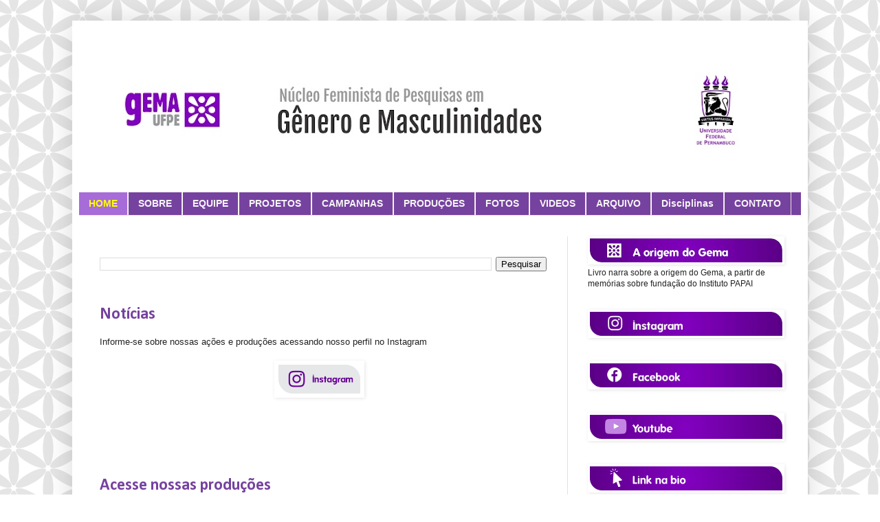

--- FILE ---
content_type: text/html; charset=UTF-8
request_url: http://gema-ufpe.blogspot.com/
body_size: 12005
content:
<!DOCTYPE html>
<html class='v2' dir='ltr' lang='pt-BR'>
<head>
<link href='https://www.blogger.com/static/v1/widgets/335934321-css_bundle_v2.css' rel='stylesheet' type='text/css'/>
<meta content='width=1100' name='viewport'/>
<meta content='text/html; charset=UTF-8' http-equiv='Content-Type'/>
<meta content='blogger' name='generator'/>
<link href='http://gema-ufpe.blogspot.com/favicon.ico' rel='icon' type='image/x-icon'/>
<link href='http://gema-ufpe.blogspot.com/' rel='canonical'/>
<link rel="alternate" type="application/atom+xml" title="Gema-ufpe - Atom" href="http://gema-ufpe.blogspot.com/feeds/posts/default" />
<link rel="alternate" type="application/rss+xml" title="Gema-ufpe - RSS" href="http://gema-ufpe.blogspot.com/feeds/posts/default?alt=rss" />
<link rel="service.post" type="application/atom+xml" title="Gema-ufpe - Atom" href="https://draft.blogger.com/feeds/1265396432276682303/posts/default" />
<!--Can't find substitution for tag [blog.ieCssRetrofitLinks]-->
<meta content='http://gema-ufpe.blogspot.com/' property='og:url'/>
<meta content='Gema-ufpe' property='og:title'/>
<meta content='' property='og:description'/>
<title>Gema-ufpe</title>
<style type='text/css'>@font-face{font-family:'Calibri';font-style:normal;font-weight:700;font-display:swap;src:url(//fonts.gstatic.com/l/font?kit=J7aanpV-BGlaFfdAjAo9_pxqHxIZrCE&skey=cd2dd6afe6bf0eb2&v=v15)format('woff2');unicode-range:U+0000-00FF,U+0131,U+0152-0153,U+02BB-02BC,U+02C6,U+02DA,U+02DC,U+0304,U+0308,U+0329,U+2000-206F,U+20AC,U+2122,U+2191,U+2193,U+2212,U+2215,U+FEFF,U+FFFD;}</style>
<style id='page-skin-1' type='text/css'><!--
/*
-----------------------------------------------
Blogger Template Style
Name:     Simple
Designer: Blogger
URL:      www.blogger.com
----------------------------------------------- */
/* Content
----------------------------------------------- */
body {
font: normal normal 12px Arial, Tahoma, Helvetica, FreeSans, sans-serif;
color: #222222;
background: #ffffff url(//themes.googleusercontent.com/image?id=0BwVBOzw_-hbMZDYxMjBkNzQtZWFhMC00MTIxLWE2ZWItNWU0M2FmMTA0NTM5) repeat scroll top center /* Credit: Ollustrator (http://www.istockphoto.com/googleimages.php?id=9505737&platform=blogger) */;
padding: 0 40px 40px 40px;
}
html body .region-inner {
min-width: 0;
max-width: 100%;
width: auto;
}
h2 {
font-size: 22px;
}
a:link {
text-decoration:none;
color: #76429f;
}
a:visited {
text-decoration:none;
color: #a76cd8;
}
a:hover {
text-decoration:underline;
color: #ae3ea6;
}
.body-fauxcolumn-outer .fauxcolumn-inner {
background: transparent none repeat scroll top left;
_background-image: none;
}
.body-fauxcolumn-outer .cap-top {
position: absolute;
z-index: 1;
height: 400px;
width: 100%;
}
.body-fauxcolumn-outer .cap-top .cap-left {
width: 100%;
background: transparent none repeat-x scroll top left;
_background-image: none;
}
.content-outer {
-moz-box-shadow: 0 0 40px rgba(0, 0, 0, .15);
-webkit-box-shadow: 0 0 5px rgba(0, 0, 0, .15);
-goog-ms-box-shadow: 0 0 10px #333333;
box-shadow: 0 0 40px rgba(0, 0, 0, .15);
margin-bottom: 1px;
}
.content-inner {
padding: 10px 10px;
}
.content-inner {
background-color: #ffffff;
}
/* Header
----------------------------------------------- */
.header-outer {
background: transparent url(//www.blogblog.com/1kt/simple/gradients_light.png) repeat-x scroll 0 -400px;
_background-image: none;
}
.Header h1 {
font: normal normal 48px Impact, sans-serif;
color: transparent;
text-shadow: 1px 2px 3px rgba(0, 0, 0, .2);
}
.Header h1 a {
color: transparent;
}
.Header .description {
font-size: 140%;
color: #ffffff;
}
.header-inner .Header .titlewrapper {
padding: 22px 30px;
}
.header-inner .Header .descriptionwrapper {
padding: 0 30px;
}
/* Tabs
----------------------------------------------- */
.tabs-inner .section:first-child {
border-top: 0 solid #eee5dd;
}
.tabs-inner .section:first-child ul {
margin-top: -0;
border-top: 0 solid #eee5dd;
border-left: 0 solid #eee5dd;
border-right: 0 solid #eee5dd;
}
.tabs-inner .widget ul {
background: #76429f none repeat-x scroll 0 -800px;
_background-image: none;
border-bottom: 1px solid #eee5dd;
margin-top: 0;
margin-left: -30px;
margin-right: -30px;
}
.tabs-inner .widget li a {
display: inline-block;
padding: .6em 1em;
font: normal bold 14px 'Trebuchet MS', Trebuchet, sans-serif;
color: #f6f6f6;
border-left: 1px solid #ffffff;
border-right: 1px solid #eee5dd;
}
.tabs-inner .widget li:first-child a {
border-left: none;
}
.tabs-inner .widget li.selected a, .tabs-inner .widget li a:hover {
color: #ffff00;
background-color: #a76cd8;
text-decoration: none;
}
/* Columns
----------------------------------------------- */
.main-outer {
border-top: 0 solid #eedddd;
}
.fauxcolumn-left-outer .fauxcolumn-inner {
border-right: 1px solid #eedddd;
}
.fauxcolumn-right-outer .fauxcolumn-inner {
border-left: 1px solid #eedddd;
}
/* Headings
----------------------------------------------- */
div.widget > h2,
div.widget h2.title {
margin: 0 0 1em 0;
font: normal bold 0px Georgia, Utopia, 'Palatino Linotype', Palatino, serif;
color: transparent;
}
/* Widgets
----------------------------------------------- */
.widget .zippy {
color: rgba(0, 0, 0, 0);
text-shadow: 2px 2px 1px rgba(0, 0, 0, .1);
}
.widget .popular-posts ul {
list-style: none;
}
/* Posts
----------------------------------------------- */
h2.date-header {
font: normal bold 1px Arial, Tahoma, Helvetica, FreeSans, sans-serif;
}
.date-header span {
background-color: transparent;
color: rgba(0, 0, 0, 0);
padding: inherit;
letter-spacing: inherit;
margin: inherit;
}
.main-inner {
padding-top: 30px;
padding-bottom: 30px;
}
.main-inner .column-center-inner {
padding: 0 15px;
}
.main-inner .column-center-inner .section {
margin: 0 15px;
}
.post {
margin: 0 0 25px 0;
}
h3.post-title, .comments h4 {
font: normal bold 24px Calibri;
margin: .75em 0 0;
}
.post-body {
font-size: 110%;
line-height: 1.4;
position: relative;
}
.post-body img, .post-body .tr-caption-container, .Profile img, .Image img,
.BlogList .item-thumbnail img {
padding: 2px;
background: #ffffff;
border: 1px solid #ffffff;
-moz-box-shadow: 1px 1px 5px rgba(0, 0, 0, .1);
-webkit-box-shadow: 1px 1px 5px rgba(0, 0, 0, .1);
box-shadow: 1px 1px 5px rgba(0, 0, 0, .1);
}
.post-body img, .post-body .tr-caption-container {
padding: 5px;
}
.post-body .tr-caption-container {
color: rgba(0, 0, 0, 0);
}
.post-body .tr-caption-container img {
padding: 0;
background: transparent;
border: none;
-moz-box-shadow: 0 0 0 rgba(0, 0, 0, .1);
-webkit-box-shadow: 0 0 0 rgba(0, 0, 0, .1);
box-shadow: 0 0 0 rgba(0, 0, 0, .1);
}
.post-header {
margin: 0 0 1.5em;
line-height: 1.6;
font-size: 90%;
}
.post-footer {
margin: 20px -2px 0;
padding: 5px 10px;
color: transparent;
background-color: transparent;
border-bottom: 1px solid transparent;
line-height: 1.6;
font-size: 90%;
}
#comments .comment-author {
padding-top: 1.5em;
border-top: 1px solid #eedddd;
background-position: 0 1.5em;
}
#comments .comment-author:first-child {
padding-top: 0;
border-top: none;
}
.avatar-image-container {
margin: .2em 0 0;
}
#comments .avatar-image-container img {
border: 1px solid #ffffff;
}
/* Comments
----------------------------------------------- */
.comments .comments-content .icon.blog-author {
background-repeat: no-repeat;
background-image: url([data-uri]);
}
.comments .comments-content .loadmore a {
border-top: 1px solid rgba(0, 0, 0, 0);
border-bottom: 1px solid rgba(0, 0, 0, 0);
}
.comments .comment-thread.inline-thread {
background-color: transparent;
}
.comments .continue {
border-top: 2px solid rgba(0, 0, 0, 0);
}
/* Accents
---------------------------------------------- */
.section-columns td.columns-cell {
border-left: 1px solid #eedddd;
}
.blog-pager {
background: transparent none no-repeat scroll top center;
}
.blog-pager-older-link, .home-link,
.blog-pager-newer-link {
background-color: #ffffff;
padding: 5px;
}
.footer-outer {
border-top: 0 dashed #bbbbbb;
}
/* Mobile
----------------------------------------------- */
body.mobile  {
background-size: auto;
}
.mobile .body-fauxcolumn-outer {
background: transparent none repeat scroll top left;
}
.mobile .body-fauxcolumn-outer .cap-top {
background-size: 100% auto;
}
.mobile .content-outer {
-webkit-box-shadow: 0 0 3px rgba(0, 0, 0, .15);
box-shadow: 0 0 3px rgba(0, 0, 0, .15);
}
.mobile .tabs-inner .widget ul {
margin-left: 0;
margin-right: 0;
}
.mobile .post {
margin: 0;
}
.mobile .main-inner .column-center-inner .section {
margin: 0;
}
.mobile .date-header span {
padding: 0.1em 10px;
margin: 0 -10px;
}
.mobile h3.post-title {
margin: 0;
}
.mobile .blog-pager {
background: transparent none no-repeat scroll top center;
}
.mobile .footer-outer {
border-top: none;
}
.mobile .main-inner, .mobile .footer-inner {
background-color: #ffffff;
}
.mobile-index-contents {
color: #222222;
}
.mobile-link-button {
background-color: #76429f;
}
.mobile-link-button a:link, .mobile-link-button a:visited {
color: #ffffff;
}
.mobile .tabs-inner .section:first-child {
border-top: none;
}
.mobile .tabs-inner .PageList .widget-content {
background-color: #a76cd8;
color: #ffff00;
border-top: 1px solid #eee5dd;
border-bottom: 1px solid #eee5dd;
}
.mobile .tabs-inner .PageList .widget-content .pagelist-arrow {
border-left: 1px solid #eee5dd;
}

--></style>
<style id='template-skin-1' type='text/css'><!--
body {
min-width: 1070px;
}
.content-outer, .content-fauxcolumn-outer, .region-inner {
min-width: 1070px;
max-width: 1070px;
_width: 1070px;
}
.main-inner .columns {
padding-left: 0;
padding-right: 340px;
}
.main-inner .fauxcolumn-center-outer {
left: 0;
right: 340px;
/* IE6 does not respect left and right together */
_width: expression(this.parentNode.offsetWidth -
parseInt("0") -
parseInt("340px") + 'px');
}
.main-inner .fauxcolumn-left-outer {
width: 0;
}
.main-inner .fauxcolumn-right-outer {
width: 340px;
}
.main-inner .column-left-outer {
width: 0;
right: 100%;
margin-left: -0;
}
.main-inner .column-right-outer {
width: 340px;
margin-right: -340px;
}
#layout {
min-width: 0;
}
#layout .content-outer {
min-width: 0;
width: 800px;
}
#layout .region-inner {
min-width: 0;
width: auto;
}
body#layout div.add_widget {
padding: 8px;
}
body#layout div.add_widget a {
margin-left: 32px;
}
--></style>
<style>
    body {background-image:url(\/\/themes.googleusercontent.com\/image?id=0BwVBOzw_-hbMZDYxMjBkNzQtZWFhMC00MTIxLWE2ZWItNWU0M2FmMTA0NTM5);}
    
@media (max-width: 200px) { body {background-image:url(\/\/themes.googleusercontent.com\/image?id=0BwVBOzw_-hbMZDYxMjBkNzQtZWFhMC00MTIxLWE2ZWItNWU0M2FmMTA0NTM5&options=w200);}}
@media (max-width: 400px) and (min-width: 201px) { body {background-image:url(\/\/themes.googleusercontent.com\/image?id=0BwVBOzw_-hbMZDYxMjBkNzQtZWFhMC00MTIxLWE2ZWItNWU0M2FmMTA0NTM5&options=w400);}}
@media (max-width: 800px) and (min-width: 401px) { body {background-image:url(\/\/themes.googleusercontent.com\/image?id=0BwVBOzw_-hbMZDYxMjBkNzQtZWFhMC00MTIxLWE2ZWItNWU0M2FmMTA0NTM5&options=w800);}}
@media (max-width: 1200px) and (min-width: 801px) { body {background-image:url(\/\/themes.googleusercontent.com\/image?id=0BwVBOzw_-hbMZDYxMjBkNzQtZWFhMC00MTIxLWE2ZWItNWU0M2FmMTA0NTM5&options=w1200);}}
/* Last tag covers anything over one higher than the previous max-size cap. */
@media (min-width: 1201px) { body {background-image:url(\/\/themes.googleusercontent.com\/image?id=0BwVBOzw_-hbMZDYxMjBkNzQtZWFhMC00MTIxLWE2ZWItNWU0M2FmMTA0NTM5&options=w1600);}}
  </style>
<link href='https://draft.blogger.com/dyn-css/authorization.css?targetBlogID=1265396432276682303&amp;zx=14ad403f-4a21-46d6-b471-74cee5acbc6c' media='none' onload='if(media!=&#39;all&#39;)media=&#39;all&#39;' rel='stylesheet'/><noscript><link href='https://draft.blogger.com/dyn-css/authorization.css?targetBlogID=1265396432276682303&amp;zx=14ad403f-4a21-46d6-b471-74cee5acbc6c' rel='stylesheet'/></noscript>
<meta name='google-adsense-platform-account' content='ca-host-pub-1556223355139109'/>
<meta name='google-adsense-platform-domain' content='blogspot.com'/>

</head>
<body class='loading variant-literate'>
<div class='navbar no-items section' id='navbar' name='Navbar'>
</div>
<div itemscope='itemscope' itemtype='http://schema.org/Blog' style='display: none;'>
<meta content='Gema-ufpe' itemprop='name'/>
</div>
<div class='body-fauxcolumns'>
<div class='fauxcolumn-outer body-fauxcolumn-outer'>
<div class='cap-top'>
<div class='cap-left'></div>
<div class='cap-right'></div>
</div>
<div class='fauxborder-left'>
<div class='fauxborder-right'></div>
<div class='fauxcolumn-inner'>
</div>
</div>
<div class='cap-bottom'>
<div class='cap-left'></div>
<div class='cap-right'></div>
</div>
</div>
</div>
<div class='content'>
<div class='content-fauxcolumns'>
<div class='fauxcolumn-outer content-fauxcolumn-outer'>
<div class='cap-top'>
<div class='cap-left'></div>
<div class='cap-right'></div>
</div>
<div class='fauxborder-left'>
<div class='fauxborder-right'></div>
<div class='fauxcolumn-inner'>
</div>
</div>
<div class='cap-bottom'>
<div class='cap-left'></div>
<div class='cap-right'></div>
</div>
</div>
</div>
<div class='content-outer'>
<div class='content-cap-top cap-top'>
<div class='cap-left'></div>
<div class='cap-right'></div>
</div>
<div class='fauxborder-left content-fauxborder-left'>
<div class='fauxborder-right content-fauxborder-right'></div>
<div class='content-inner'>
<header>
<div class='header-outer'>
<div class='header-cap-top cap-top'>
<div class='cap-left'></div>
<div class='cap-right'></div>
</div>
<div class='fauxborder-left header-fauxborder-left'>
<div class='fauxborder-right header-fauxborder-right'></div>
<div class='region-inner header-inner'>
<div class='header section' id='header' name='Cabeçalho'><div class='widget Header' data-version='1' id='Header1'>
<div id='header-inner'>
<a href='http://gema-ufpe.blogspot.com/' style='display: block'>
<img alt='Gema-ufpe' height='240px; ' id='Header1_headerimg' src='https://blogger.googleusercontent.com/img/b/R29vZ2xl/AVvXsEiNZ7HGGt06NTdXGkJLKLUQjCcbuZsHBw-oPQM_940jrQN_SOwxJhmIuDfFRhexwif_i8WRIDrElo1uXlK82MEKrA3bBCju0kkd7ft4BOkvCTuzAl9C6Y_0f0fyIxyhonL76FIIv8zu_q0/s1050/cabecalho-site-gema-2020-2.jpg' style='display: block' width='1050px; '/>
</a>
</div>
</div></div>
</div>
</div>
<div class='header-cap-bottom cap-bottom'>
<div class='cap-left'></div>
<div class='cap-right'></div>
</div>
</div>
</header>
<div class='tabs-outer'>
<div class='tabs-cap-top cap-top'>
<div class='cap-left'></div>
<div class='cap-right'></div>
</div>
<div class='fauxborder-left tabs-fauxborder-left'>
<div class='fauxborder-right tabs-fauxborder-right'></div>
<div class='region-inner tabs-inner'>
<div class='tabs section' id='crosscol' name='Entre colunas'><div class='widget PageList' data-version='1' id='PageList1'>
<h2>Páginas</h2>
<div class='widget-content'>
<ul>
<li class='selected'>
<a href='http://gema-ufpe.blogspot.com/'>HOME</a>
</li>
<li>
<a href='http://gema-ufpe.blogspot.com/p/sobre-o-gema.html'>SOBRE</a>
</li>
<li>
<a href='http://gema-ufpe.blogspot.com/p/equipe.html'>EQUIPE</a>
</li>
<li>
<a href='http://gema-ufpe.blogspot.com/p/projetos.html'>PROJETOS</a>
</li>
<li>
<a href='http://gema-ufpe.blogspot.com/p/campanhas_27.html'>CAMPANHAS</a>
</li>
<li>
<a href='http://gema-ufpe.blogspot.com/p/textos.html'>PRODUÇÕES</a>
</li>
<li>
<a href='http://gema-ufpe.blogspot.com/p/pesquisa-atuais.html'>FOTOS</a>
</li>
<li>
<a href='http://gema-ufpe.blogspot.com/p/videos.html'>VIDEOS</a>
</li>
<li>
<a href='http://gema-ufpe.blogspot.com/p/check-list.html'>ARQUIVO</a>
</li>
<li>
<a href='http://gema-ufpe.blogspot.com.br/2013/01/disciplinas.html'>Disciplinas</a>
</li>
<li>
<a href='http://gema-ufpe.blogspot.com/p/contato2.html'>CONTATO</a>
</li>
</ul>
<div class='clear'></div>
</div>
</div></div>
<div class='tabs no-items section' id='crosscol-overflow' name='Cross-Column 2'></div>
</div>
</div>
<div class='tabs-cap-bottom cap-bottom'>
<div class='cap-left'></div>
<div class='cap-right'></div>
</div>
</div>
<div class='main-outer'>
<div class='main-cap-top cap-top'>
<div class='cap-left'></div>
<div class='cap-right'></div>
</div>
<div class='fauxborder-left main-fauxborder-left'>
<div class='fauxborder-right main-fauxborder-right'></div>
<div class='region-inner main-inner'>
<div class='columns fauxcolumns'>
<div class='fauxcolumn-outer fauxcolumn-center-outer'>
<div class='cap-top'>
<div class='cap-left'></div>
<div class='cap-right'></div>
</div>
<div class='fauxborder-left'>
<div class='fauxborder-right'></div>
<div class='fauxcolumn-inner'>
</div>
</div>
<div class='cap-bottom'>
<div class='cap-left'></div>
<div class='cap-right'></div>
</div>
</div>
<div class='fauxcolumn-outer fauxcolumn-left-outer'>
<div class='cap-top'>
<div class='cap-left'></div>
<div class='cap-right'></div>
</div>
<div class='fauxborder-left'>
<div class='fauxborder-right'></div>
<div class='fauxcolumn-inner'>
</div>
</div>
<div class='cap-bottom'>
<div class='cap-left'></div>
<div class='cap-right'></div>
</div>
</div>
<div class='fauxcolumn-outer fauxcolumn-right-outer'>
<div class='cap-top'>
<div class='cap-left'></div>
<div class='cap-right'></div>
</div>
<div class='fauxborder-left'>
<div class='fauxborder-right'></div>
<div class='fauxcolumn-inner'>
</div>
</div>
<div class='cap-bottom'>
<div class='cap-left'></div>
<div class='cap-right'></div>
</div>
</div>
<!-- corrects IE6 width calculation -->
<div class='columns-inner'>
<div class='column-center-outer'>
<div class='column-center-inner'>
<div class='main section' id='main' name='Principal'><div class='widget Translate' data-version='1' id='Translate1'>
<h2 class='title'>Translate</h2>
<div id='google_translate_element'></div>
<script>
    function googleTranslateElementInit() {
      new google.translate.TranslateElement({
        pageLanguage: 'pt',
        autoDisplay: 'true',
        layout: google.translate.TranslateElement.InlineLayout.VERTICAL
      }, 'google_translate_element');
    }
  </script>
<script src='//translate.google.com/translate_a/element.js?cb=googleTranslateElementInit'></script>
<div class='clear'></div>
</div><div class='widget BlogSearch' data-version='1' id='BlogSearch1'>
<h2 class='title'>Pesquisar nesta página</h2>
<div class='widget-content'>
<div id='BlogSearch1_form'>
<form action='http://gema-ufpe.blogspot.com/search' class='gsc-search-box' target='_top'>
<table cellpadding='0' cellspacing='0' class='gsc-search-box'>
<tbody>
<tr>
<td class='gsc-input'>
<input autocomplete='off' class='gsc-input' name='q' size='10' title='search' type='text' value=''/>
</td>
<td class='gsc-search-button'>
<input class='gsc-search-button' title='search' type='submit' value='Pesquisar'/>
</td>
</tr>
</tbody>
</table>
</form>
</div>
</div>
<div class='clear'></div>
</div><div class='widget Blog' data-version='1' id='Blog1'>
<div class='blog-posts hfeed'>

          <div class="date-outer">
        
<h2 class='date-header'><span>9 de junho de 2021</span></h2>

          <div class="date-posts">
        
<div class='post-outer'>
<div class='post hentry uncustomized-post-template' itemprop='blogPost' itemscope='itemscope' itemtype='http://schema.org/BlogPosting'>
<meta content='https://blogger.googleusercontent.com/img/b/R29vZ2xl/AVvXsEj7gzO-li-1fTCPk3XecrB6IiuLul4zxs9-qmYVPJ6fOEiJTjvSIUK7ZYx3MBUbCaqiuKDJwMzNGpx0bS3lCxPa8r3jN7tkwJGWFW9I1KOU0SAEb1_R7osqUbcqzEvhI7gy0y96ey74HNeW/s0/1.png' itemprop='image_url'/>
<meta content='1265396432276682303' itemprop='blogId'/>
<meta content='6540742404383786600' itemprop='postId'/>
<a name='6540742404383786600'></a>
<h3 class='post-title entry-title' itemprop='name'>
<a href='http://gema-ufpe.blogspot.com/2019/11/en-espanol-ou-portugues-llamada-de.html'>Notícias </a>
</h3>
<div class='post-header'>
<div class='post-header-line-1'></div>
</div>
<div class='post-body entry-content' id='post-body-6540742404383786600' itemprop='description articleBody'>
<div style="text-align: left;" trbidi="on"><span>Informe-se sobre nossas ações e produções acessando nosso perfil no Instagram</span></div><div style="text-align: left;" trbidi="on"><span><br /></span></div><div class="separator" style="clear: both; text-align: center;"><a href="https://www.instagram.com/gemaufpe/" style="margin-left: 1em; margin-right: 1em;"><img border="0" data-original-height="42" data-original-width="119" src="https://blogger.googleusercontent.com/img/b/R29vZ2xl/AVvXsEj7gzO-li-1fTCPk3XecrB6IiuLul4zxs9-qmYVPJ6fOEiJTjvSIUK7ZYx3MBUbCaqiuKDJwMzNGpx0bS3lCxPa8r3jN7tkwJGWFW9I1KOU0SAEb1_R7osqUbcqzEvhI7gy0y96ey74HNeW/s0/1.png" /></a>&nbsp;&nbsp;&nbsp;</div><br /><div style="text-align: left;" trbidi="on"><br /></div>
<div style='clear: both;'></div>
</div>
<div class='post-footer'>
<div class='post-footer-line post-footer-line-1'>
<span class='post-author vcard'>
</span>
<span class='post-timestamp'>
</span>
<span class='post-comment-link'>
</span>
<span class='post-icons'>
<span class='item-control blog-admin pid-1412759173'>
<a href='https://draft.blogger.com/post-edit.g?blogID=1265396432276682303&postID=6540742404383786600&from=pencil' title='Editar post'>
<img alt='' class='icon-action' height='18' src='https://resources.blogblog.com/img/icon18_edit_allbkg.gif' width='18'/>
</a>
</span>
</span>
<div class='post-share-buttons goog-inline-block'>
</div>
</div>
<div class='post-footer-line post-footer-line-2'>
<span class='post-labels'>
</span>
</div>
<div class='post-footer-line post-footer-line-3'>
<span class='post-location'>
</span>
</div>
</div>
</div>
</div>
<div class='post-outer'>
<div class='post hentry uncustomized-post-template' itemprop='blogPost' itemscope='itemscope' itemtype='http://schema.org/BlogPosting'>
<meta content='1265396432276682303' itemprop='blogId'/>
<meta content='3237603050531538063' itemprop='postId'/>
<a name='3237603050531538063'></a>
<h3 class='post-title entry-title' itemprop='name'>
<a href='http://gema-ufpe.blogspot.com/2019/10/conheca-nossas-producoes.html'>Acesse nossas produções</a>
</h3>
<div class='post-header'>
<div class='post-header-line-1'></div>
</div>
<div class='post-body entry-content' id='post-body-3237603050531538063' itemprop='description articleBody'>
<div dir="ltr" style="text-align: left;" trbidi="on">
Para acessar nossos textos e outras publicações, basta clicar no link <b><a href="http://gema-ufpe.blogspot.com/p/textos.html">PRODUÇÕES</a> </b>do menu superior.<br /></div><div dir="ltr" style="text-align: left;" trbidi="on"><p class="MsoNormal">Elas incluem artigos, livros (editados ou organizados), capítulos de
livros, teses de Doutorado, dissertações de Mestrado, Cartilhas, Manuais e
Vídeos.<o:p></o:p></p></div>
<div style='clear: both;'></div>
</div>
<div class='post-footer'>
<div class='post-footer-line post-footer-line-1'>
<span class='post-author vcard'>
</span>
<span class='post-timestamp'>
</span>
<span class='post-comment-link'>
</span>
<span class='post-icons'>
<span class='item-control blog-admin pid-1412759173'>
<a href='https://draft.blogger.com/post-edit.g?blogID=1265396432276682303&postID=3237603050531538063&from=pencil' title='Editar post'>
<img alt='' class='icon-action' height='18' src='https://resources.blogblog.com/img/icon18_edit_allbkg.gif' width='18'/>
</a>
</span>
</span>
<div class='post-share-buttons goog-inline-block'>
</div>
</div>
<div class='post-footer-line post-footer-line-2'>
<span class='post-labels'>
</span>
</div>
<div class='post-footer-line post-footer-line-3'>
<span class='post-location'>
</span>
</div>
</div>
</div>
</div>
<div class='post-outer'>
<div class='post hentry uncustomized-post-template' itemprop='blogPost' itemscope='itemscope' itemtype='http://schema.org/BlogPosting'>
<meta content='1265396432276682303' itemprop='blogId'/>
<meta content='9189328329686407128' itemprop='postId'/>
<a name='9189328329686407128'></a>
<h3 class='post-title entry-title' itemprop='name'>
<a href='http://gema-ufpe.blogspot.com/2019/06/disciplina-processos-psicossociais-2019.html'>Disciplinas regulares </a>
</h3>
<div class='post-header'>
<div class='post-header-line-1'></div>
</div>
<div class='post-body entry-content' id='post-body-9189328329686407128' itemprop='description articleBody'>
<div dir="ltr" style="text-align: left;" trbidi="on">
<h3 style="margin: 9pt 0cm 0.0001pt;">
<span face="&quot;trebuchet ms&quot; , sans-serif" style="font-size: small; font-weight: normal;">Disciplinas ministradas pelos professores Benedito Medrado e Jorge Lyra, no âmbito dos cursos de graduação, mestrado e doutorado em Psicologia da UFPE.</span></h3>
<h3 style="margin: 9pt 0cm 0.0001pt;">
<span face="&quot;trebuchet ms&quot; , sans-serif" style="font-size: small;"><span style="color: #222222;"><o:p></o:p></span></span></h3>
<div class="MsoNormal">
</div>
<ul>
<li>Clique <b><a href="http://gema-ufpe.blogspot.com/2013/01/disciplinas.html">AQUI!</a></b></li>
</ul>
</div>
<div style='clear: both;'></div>
</div>
<div class='post-footer'>
<div class='post-footer-line post-footer-line-1'>
<span class='post-author vcard'>
</span>
<span class='post-timestamp'>
</span>
<span class='post-comment-link'>
</span>
<span class='post-icons'>
<span class='item-control blog-admin pid-1412759173'>
<a href='https://draft.blogger.com/post-edit.g?blogID=1265396432276682303&postID=9189328329686407128&from=pencil' title='Editar post'>
<img alt='' class='icon-action' height='18' src='https://resources.blogblog.com/img/icon18_edit_allbkg.gif' width='18'/>
</a>
</span>
</span>
<div class='post-share-buttons goog-inline-block'>
</div>
</div>
<div class='post-footer-line post-footer-line-2'>
<span class='post-labels'>
</span>
</div>
<div class='post-footer-line post-footer-line-3'>
<span class='post-location'>
</span>
</div>
</div>
</div>
</div>

        </div></div>
      
</div>
<div class='blog-pager' id='blog-pager'>
<span id='blog-pager-older-link'>
<a class='blog-pager-older-link' href='http://gema-ufpe.blogspot.com/search?updated-max=2021-06-09T02:38:00-07:00&amp;max-results=3' id='Blog1_blog-pager-older-link' title='Postagens mais antigas'>Postagens mais antigas</a>
</span>
<a class='home-link' href='http://gema-ufpe.blogspot.com/'>Página inicial</a>
</div>
<div class='clear'></div>
<div class='blog-feeds'>
<div class='feed-links'>
Assinar:
<a class='feed-link' href='http://gema-ufpe.blogspot.com/feeds/posts/default' target='_blank' type='application/atom+xml'>Comentários (Atom)</a>
</div>
</div>
</div></div>
</div>
</div>
<div class='column-left-outer'>
<div class='column-left-inner'>
<aside>
</aside>
</div>
</div>
<div class='column-right-outer'>
<div class='column-right-inner'>
<aside>
<div class='sidebar section' id='sidebar-right-1'><div class='widget Image' data-version='1' id='Image5'>
<h2>A origem do gema</h2>
<div class='widget-content'>
<a href='https://drive.google.com/file/d/1XoZSoy59nn41ZUYl6LesniBo_T4nhK8x/view?usp=sharing'>
<img alt='A origem do gema' height='35' id='Image5_img' src='https://blogger.googleusercontent.com/img/b/R29vZ2xl/AVvXsEgm2Q6XZf3tZZmzZ1JkRu4L0qrylJkFJlYjkmqleXPu8NqAgmcG-1ezPqqvlcGv-RGH4GTdqExUNFyg1zicJ_uGBBCZ6c5Zvp07nyJaiSFXZiKQhIG0e2v1T7l5ToO_DHuBijO7PMRs088/s280/03-origem.jpg' width='280'/>
</a>
<br/>
<span class='caption'>Livro narra sobre a origem do Gema, a partir de memórias sobre fundação do Instituto PAPAI</span>
</div>
<div class='clear'></div>
</div><div class='widget Image' data-version='1' id='Image10'>
<h2>Instagram</h2>
<div class='widget-content'>
<a href='https://www.instagram.com/gemaufpe/'>
<img alt='Instagram' height='35' id='Image10_img' src='https://blogger.googleusercontent.com/img/b/R29vZ2xl/AVvXsEj2CAwUMZ1ZK0vGcuFZSTQYjWgs0OKpGY3KF7LfSoBZytZeALYxdF3YEaOR8sLWga0IiZ59kiui54vLbLJB0z2r_FCW4_IorBYqL51pxrcLNH427mySp1HIq6DUvx1BnLiukwYqKLx6NEo/s1600/06-insta.jpg' width='280'/>
</a>
<br/>
</div>
<div class='clear'></div>
</div><div class='widget Image' data-version='1' id='Image4'>
<h2>Face</h2>
<div class='widget-content'>
<a href='http://www.facebook.com/gemaufpe'>
<img alt='Face' height='35' id='Image4_img' src='https://blogger.googleusercontent.com/img/b/R29vZ2xl/AVvXsEj-WYl1pV2e3dCBLIsquMxI_lK3WMqoLQDw29fZ7HQsQB91eUdsBMjoBf8mUV0swfUwtWLHMnAg9YqKed_tJ25mfEDOT_2_mI0tOnIyeOXTkKFhGr8_KxG8pLwI2gYcVlGJ9Lg-EDgyxww/s1600/1-face.jpg' width='280'/>
</a>
<br/>
</div>
<div class='clear'></div>
</div><div class='widget Image' data-version='1' id='Image12'>
<h2>Youtube</h2>
<div class='widget-content'>
<a href='https://www.youtube.com/gemaufpe'>
<img alt='Youtube' height='35' id='Image12_img' src='https://blogger.googleusercontent.com/img/b/R29vZ2xl/AVvXsEjbmnuFagBjyerPf0nSYE8aujiZn3oXi64MmOPX5VVbL5ynwTVSKkiRBdTiKXTaGu73l1XeS8DLnja5f9iddVEA4MuT8AjnHEaHD1NKsVAkcNZ2wGb0RiiREtzMYZg17XUychwGSeiFMpUL/' width='280'/>
</a>
<br/>
</div>
<div class='clear'></div>
</div><div class='widget Image' data-version='1' id='Image11'>
<h2>Link na bio</h2>
<div class='widget-content'>
<a href='http://gema-ufpe.blogspot.com/2021/06/link-na-bio.html'>
<img alt='Link na bio' height='35' id='Image11_img' src='https://blogger.googleusercontent.com/img/b/R29vZ2xl/AVvXsEi5wRCERTg4aEL1QjpOf5SUE2Ocmfc82WnnIWJwbIMk3fcwLf-kPxwFcYnlmIHMCAXSiCDMhSb1Ei4H3XY0Prz4r_TM3rh8HWa6bQlWjsXgYt5oZOFl1XdwpCvbLGgSpo0xE_OxcVxtuC3e/' width='280'/>
</a>
<br/>
</div>
<div class='clear'></div>
</div><div class='widget Image' data-version='1' id='Image9'>
<h2>Mapeamento 2020</h2>
<div class='widget-content'>
<a href='https://forms.gle/yxCkVoK6ukEcKBW89'>
<img alt='Mapeamento 2020' height='280' id='Image9_img' src='https://blogger.googleusercontent.com/img/b/R29vZ2xl/AVvXsEhXl3q_Y19Ec3VYk3qY6arxtA73HMMmTl4TrXPf1LSFDWj03Gfhr9aCdWRMuJ9YtBP0VzxEBRdTVqXpPuW-um24RMldsrC7HV-B_8Kd4v_2o5Hu9DMqtVwBS9mo7fvbXaZzvd3ZVn6Wopk/s1600/banner-site-literal.jpg' width='280'/>
</a>
<br/>
<span class='caption'>Mapeamento Nacional  2020</span>
</div>
<div class='clear'></div>
</div><div class='widget Image' data-version='1' id='Image6'>
<h2>Seminario 2017</h2>
<div class='widget-content'>
<a href='http://www.cihm2017.papai.org.br/'>
<img alt='Seminario 2017' height='128' id='Image6_img' src='https://blogger.googleusercontent.com/img/b/R29vZ2xl/AVvXsEgpqybOppw7KRovszDIkSigQ0MEc4HHgr-qsmQPiDVC_YCAGamB1F8OctDnaA93EhG66LOeVHl3cTvErmScuPrWMQJJEaAwMK9wCGXsPS7s3Krc8aN05e71NiFK_6x5x1lGlYADf_r3a2E/s1600/logo-site.jpg' width='279'/>
</a>
<br/>
</div>
<div class='clear'></div>
</div><div class='widget Image' data-version='1' id='Image8'>
<h2>Seminario 2010</h2>
<div class='widget-content'>
<a href='http://www.papai.org.br/masculinidades2010/'>
<img alt='Seminario 2010' height='128' id='Image8_img' src='https://blogger.googleusercontent.com/img/b/R29vZ2xl/AVvXsEj4jP648TX_isDrvlYaUJp6R9qeuw91wHsUcXXs4ZP2UV1m0eka9XnmGi-FW05HGwOI5wm9WzVFigIpbMjWmee4elX4H8fpHcRL86t1xwJESt8Ju-ZzWZdCXHqL15GVHZS7dzmtMjoW5TA/s1600/site-GEMA-banners-laterais.jpg' width='279'/>
</a>
<br/>
</div>
<div class='clear'></div>
</div><div class='widget Image' data-version='1' id='Image2'>
<h2>Memória feminista</h2>
<div class='widget-content'>
<a href='http://memoriafulvia.blogspot.com.br/'>
<img alt='Memória feminista' height='35' id='Image2_img' src='https://blogger.googleusercontent.com/img/b/R29vZ2xl/AVvXsEi_rMLs-enuxIX28bK0lbL4AtDh-M1v5tC1n-Ew3DkJFgMXKt2OyDLVWtrJCLesaUyT0-vI7AcgDpe-sKtg3nZC9SUvSFeBGMuAixmo6U_hSLLKpkypdESgiIQUeZSixV7AsHCM5HhsrRU/s1600/04-memoria.jpg' width='280'/>
</a>
<br/>
</div>
<div class='clear'></div>
</div><div class='widget Image' data-version='1' id='Image7'>
<h2>Disciplinas</h2>
<div class='widget-content'>
<a href='http://gema-ufpe.blogspot.com.br/2013/01/disciplinas.html'>
<img alt='Disciplinas' height='35' id='Image7_img' src='https://blogger.googleusercontent.com/img/b/R29vZ2xl/AVvXsEhB7NxgmWfrPJabIpDrO7hLCIMWkF2g86K68NnzSqJiMNe6Ru1cPpNsg8H86hOCMucUfTknoZrA3V-7Pb28eozgfP70XYHCYPPvFbgr5JPlyyup992hDB8KyBXxjJDhGO_xCmTmBMQCCV0/s1600/02-disciplina.jpg' width='280'/>
</a>
<br/>
</div>
<div class='clear'></div>
</div><div class='widget Image' data-version='1' id='Image3'>
<h2>genero.org.br</h2>
<div class='widget-content'>
<a href='http://www.genero.org.br'>
<img alt='genero.org.br' height='35' id='Image3_img' src='https://blogger.googleusercontent.com/img/b/R29vZ2xl/AVvXsEgM1K66BE757SmvTxdAd7FiV4AU0ygAzrQRFVEj0SPHu-aCBFcSD2ATbEYpZEJRMC01xzHzweWLlRZskB7-yTN4b4sAn5Q7W3RVCx6P4F20KcBQgVICA8ZidDu6oZSo6z00K2PjCWwOYbk/s1600/05-genero.jpg' width='280'/>
</a>
<br/>
</div>
<div class='clear'></div>
</div><div class='widget HTML' data-version='1' id='HTML2'>
<div class='widget-content'>
<iframe src="https://www.google.com/maps/embed?pb=!1m18!1m12!1m3!1d3321.9586941445814!2d-34.955401325623995!3d-8.050686460428174!2m3!1f0!2f0!3f0!3m2!1i1024!2i768!4f13.1!3m3!1m2!1s0x7ab1be0820f8593%3A0x35cb0d50f1da929d!2sCentro+de+Filosofia+e+Ci%C3%AAncias+Humanas!5e0!3m2!1spt-BR!2sbr!4v1471225911149" width="280" height="195" frameborder="0" style="border:0" allowfullscreen></iframe>
</div>
<div class='clear'></div>
</div></div>
<table border='0' cellpadding='0' cellspacing='0' class='section-columns columns-2'>
<tbody>
<tr>
<td class='first columns-cell'>
<div class='sidebar no-items section' id='sidebar-right-2-1'></div>
</td>
<td class='columns-cell'>
<div class='sidebar no-items section' id='sidebar-right-2-2'></div>
</td>
</tr>
</tbody>
</table>
<div class='sidebar no-items section' id='sidebar-right-3'></div>
</aside>
</div>
</div>
</div>
<div style='clear: both'></div>
<!-- columns -->
</div>
<!-- main -->
</div>
</div>
<div class='main-cap-bottom cap-bottom'>
<div class='cap-left'></div>
<div class='cap-right'></div>
</div>
</div>
<footer>
<div class='footer-outer'>
<div class='footer-cap-top cap-top'>
<div class='cap-left'></div>
<div class='cap-right'></div>
</div>
<div class='fauxborder-left footer-fauxborder-left'>
<div class='fauxborder-right footer-fauxborder-right'></div>
<div class='region-inner footer-inner'>
<div class='foot section' id='footer-1'><div class='widget Text' data-version='1' id='Text1'>
<h2 class='title'>Redes e parcerias</h2>
<div class='widget-content'>
<b><span =""  style="color:#6600cc;">REDES E PARCERIAS:</span></b><blockquote style="font-weight: normal;"></blockquote>
</div>
<div class='clear'></div>
</div><div class='widget Image' data-version='1' id='Image1'>
<h2>Redes, articulações e apoios</h2>
<div class='widget-content'>
<a href='http://gema-ufpe.blogspot.com.br/2013/01/agenda-2013.html'>
<img alt='Redes, articulações e apoios' height='72' id='Image1_img' src='https://blogger.googleusercontent.com/img/b/R29vZ2xl/AVvXsEgIns70JSVbutMHQQu9v5uUioIRZdrW1B6SCfYLrz4ccIt6mWZtDPgja3KKegfNFaSlgH8kV3AOjOwM1X0_OWYBwIh36UccQxOvVE4PttHVNUFbHSlEHXc-t5hLTA-Rg638i37XGsIj_0k/s1600/rodape2.jpg' width='989'/>
</a>
<br/>
</div>
<div class='clear'></div>
</div></div>
<table border='0' cellpadding='0' cellspacing='0' class='section-columns columns-2'>
<tbody>
<tr>
<td class='first columns-cell'>
<div class='foot no-items section' id='footer-2-1'></div>
</td>
<td class='columns-cell'>
<div class='foot no-items section' id='footer-2-2'></div>
</td>
</tr>
</tbody>
</table>
<!-- outside of the include in order to lock Attribution widget -->
<div class='foot section' id='footer-3' name='Rodapé'><div class='widget Attribution' data-version='1' id='Attribution1'>
<div class='widget-content' style='text-align: center;'>
Tema Simples. Imagens de tema por <a href='http://www.istockphoto.com/googleimages.php?id=9505737&platform=blogger&langregion=pt_BR' target='_blank'>Ollustrator</a>. Tecnologia do <a href='https://draft.blogger.com' target='_blank'>Blogger</a>.
</div>
<div class='clear'></div>
</div></div>
</div>
</div>
<div class='footer-cap-bottom cap-bottom'>
<div class='cap-left'></div>
<div class='cap-right'></div>
</div>
</div>
</footer>
<!-- content -->
</div>
</div>
<div class='content-cap-bottom cap-bottom'>
<div class='cap-left'></div>
<div class='cap-right'></div>
</div>
</div>
</div>
<script type='text/javascript'>
    window.setTimeout(function() {
        document.body.className = document.body.className.replace('loading', '');
      }, 10);
  </script>

<script type="text/javascript" src="https://www.blogger.com/static/v1/widgets/2028843038-widgets.js"></script>
<script type='text/javascript'>
window['__wavt'] = 'AOuZoY7SoG5RO6pKoT0BVK455IVrT0_l5A:1768899366369';_WidgetManager._Init('//draft.blogger.com/rearrange?blogID\x3d1265396432276682303','//gema-ufpe.blogspot.com/','1265396432276682303');
_WidgetManager._SetDataContext([{'name': 'blog', 'data': {'blogId': '1265396432276682303', 'title': 'Gema-ufpe', 'url': 'http://gema-ufpe.blogspot.com/', 'canonicalUrl': 'http://gema-ufpe.blogspot.com/', 'homepageUrl': 'http://gema-ufpe.blogspot.com/', 'searchUrl': 'http://gema-ufpe.blogspot.com/search', 'canonicalHomepageUrl': 'http://gema-ufpe.blogspot.com/', 'blogspotFaviconUrl': 'http://gema-ufpe.blogspot.com/favicon.ico', 'bloggerUrl': 'https://draft.blogger.com', 'hasCustomDomain': false, 'httpsEnabled': true, 'enabledCommentProfileImages': true, 'gPlusViewType': 'FILTERED_POSTMOD', 'adultContent': false, 'analyticsAccountNumber': '', 'encoding': 'UTF-8', 'locale': 'pt-BR', 'localeUnderscoreDelimited': 'pt_br', 'languageDirection': 'ltr', 'isPrivate': false, 'isMobile': false, 'isMobileRequest': false, 'mobileClass': '', 'isPrivateBlog': false, 'isDynamicViewsAvailable': true, 'feedLinks': '\x3clink rel\x3d\x22alternate\x22 type\x3d\x22application/atom+xml\x22 title\x3d\x22Gema-ufpe - Atom\x22 href\x3d\x22http://gema-ufpe.blogspot.com/feeds/posts/default\x22 /\x3e\n\x3clink rel\x3d\x22alternate\x22 type\x3d\x22application/rss+xml\x22 title\x3d\x22Gema-ufpe - RSS\x22 href\x3d\x22http://gema-ufpe.blogspot.com/feeds/posts/default?alt\x3drss\x22 /\x3e\n\x3clink rel\x3d\x22service.post\x22 type\x3d\x22application/atom+xml\x22 title\x3d\x22Gema-ufpe - Atom\x22 href\x3d\x22https://draft.blogger.com/feeds/1265396432276682303/posts/default\x22 /\x3e\n', 'meTag': '', 'adsenseHostId': 'ca-host-pub-1556223355139109', 'adsenseHasAds': false, 'adsenseAutoAds': false, 'boqCommentIframeForm': true, 'loginRedirectParam': '', 'view': '', 'dynamicViewsCommentsSrc': '//www.blogblog.com/dynamicviews/4224c15c4e7c9321/js/comments.js', 'dynamicViewsScriptSrc': '//www.blogblog.com/dynamicviews/9898d7f7f6f4e7ee', 'plusOneApiSrc': 'https://apis.google.com/js/platform.js', 'disableGComments': true, 'interstitialAccepted': false, 'sharing': {'platforms': [{'name': 'Gerar link', 'key': 'link', 'shareMessage': 'Gerar link', 'target': ''}, {'name': 'Facebook', 'key': 'facebook', 'shareMessage': 'Compartilhar no Facebook', 'target': 'facebook'}, {'name': 'Postar no blog!', 'key': 'blogThis', 'shareMessage': 'Postar no blog!', 'target': 'blog'}, {'name': 'X', 'key': 'twitter', 'shareMessage': 'Compartilhar no X', 'target': 'twitter'}, {'name': 'Pinterest', 'key': 'pinterest', 'shareMessage': 'Compartilhar no Pinterest', 'target': 'pinterest'}, {'name': 'E-mail', 'key': 'email', 'shareMessage': 'E-mail', 'target': 'email'}], 'disableGooglePlus': true, 'googlePlusShareButtonWidth': 0, 'googlePlusBootstrap': '\x3cscript type\x3d\x22text/javascript\x22\x3ewindow.___gcfg \x3d {\x27lang\x27: \x27pt_BR\x27};\x3c/script\x3e'}, 'hasCustomJumpLinkMessage': false, 'jumpLinkMessage': 'Leia mais', 'pageType': 'index', 'pageName': '', 'pageTitle': 'Gema-ufpe'}}, {'name': 'features', 'data': {}}, {'name': 'messages', 'data': {'edit': 'Editar', 'linkCopiedToClipboard': 'Link copiado para a \xe1rea de transfer\xeancia.', 'ok': 'Ok', 'postLink': 'Link da postagem'}}, {'name': 'template', 'data': {'name': 'Simple', 'localizedName': 'Simples', 'isResponsive': false, 'isAlternateRendering': false, 'isCustom': false, 'variant': 'literate', 'variantId': 'literate'}}, {'name': 'view', 'data': {'classic': {'name': 'classic', 'url': '?view\x3dclassic'}, 'flipcard': {'name': 'flipcard', 'url': '?view\x3dflipcard'}, 'magazine': {'name': 'magazine', 'url': '?view\x3dmagazine'}, 'mosaic': {'name': 'mosaic', 'url': '?view\x3dmosaic'}, 'sidebar': {'name': 'sidebar', 'url': '?view\x3dsidebar'}, 'snapshot': {'name': 'snapshot', 'url': '?view\x3dsnapshot'}, 'timeslide': {'name': 'timeslide', 'url': '?view\x3dtimeslide'}, 'isMobile': false, 'title': 'Gema-ufpe', 'description': '', 'url': 'http://gema-ufpe.blogspot.com/', 'type': 'feed', 'isSingleItem': false, 'isMultipleItems': true, 'isError': false, 'isPage': false, 'isPost': false, 'isHomepage': true, 'isArchive': false, 'isLabelSearch': false}}]);
_WidgetManager._RegisterWidget('_HeaderView', new _WidgetInfo('Header1', 'header', document.getElementById('Header1'), {}, 'displayModeFull'));
_WidgetManager._RegisterWidget('_PageListView', new _WidgetInfo('PageList1', 'crosscol', document.getElementById('PageList1'), {'title': 'P\xe1ginas', 'links': [{'isCurrentPage': true, 'href': 'http://gema-ufpe.blogspot.com/', 'title': 'HOME'}, {'isCurrentPage': false, 'href': 'http://gema-ufpe.blogspot.com/p/sobre-o-gema.html', 'id': '1811027597454659261', 'title': 'SOBRE'}, {'isCurrentPage': false, 'href': 'http://gema-ufpe.blogspot.com/p/equipe.html', 'id': '2041476492015326906', 'title': 'EQUIPE'}, {'isCurrentPage': false, 'href': 'http://gema-ufpe.blogspot.com/p/projetos.html', 'id': '8450341324515925980', 'title': 'PROJETOS'}, {'isCurrentPage': false, 'href': 'http://gema-ufpe.blogspot.com/p/campanhas_27.html', 'id': '7136072091551773313', 'title': 'CAMPANHAS'}, {'isCurrentPage': false, 'href': 'http://gema-ufpe.blogspot.com/p/textos.html', 'id': '1910299040647967635', 'title': 'PRODU\xc7\xd5ES'}, {'isCurrentPage': false, 'href': 'http://gema-ufpe.blogspot.com/p/pesquisa-atuais.html', 'id': '2367907245591767864', 'title': 'FOTOS'}, {'isCurrentPage': false, 'href': 'http://gema-ufpe.blogspot.com/p/videos.html', 'id': '5428929353257997470', 'title': 'VIDEOS'}, {'isCurrentPage': false, 'href': 'http://gema-ufpe.blogspot.com/p/check-list.html', 'id': '5281653322071265064', 'title': 'ARQUIVO'}, {'isCurrentPage': false, 'href': 'http://gema-ufpe.blogspot.com.br/2013/01/disciplinas.html', 'title': 'Disciplinas'}, {'isCurrentPage': false, 'href': 'http://gema-ufpe.blogspot.com/p/contato2.html', 'id': '6660101535072226318', 'title': 'CONTATO'}], 'mobile': false, 'showPlaceholder': true, 'hasCurrentPage': true}, 'displayModeFull'));
_WidgetManager._RegisterWidget('_TranslateView', new _WidgetInfo('Translate1', 'main', document.getElementById('Translate1'), {}, 'displayModeFull'));
_WidgetManager._RegisterWidget('_BlogSearchView', new _WidgetInfo('BlogSearch1', 'main', document.getElementById('BlogSearch1'), {}, 'displayModeFull'));
_WidgetManager._RegisterWidget('_BlogView', new _WidgetInfo('Blog1', 'main', document.getElementById('Blog1'), {'cmtInteractionsEnabled': false, 'lightboxEnabled': true, 'lightboxModuleUrl': 'https://www.blogger.com/static/v1/jsbin/1945241621-lbx__pt_br.js', 'lightboxCssUrl': 'https://www.blogger.com/static/v1/v-css/828616780-lightbox_bundle.css'}, 'displayModeFull'));
_WidgetManager._RegisterWidget('_ImageView', new _WidgetInfo('Image5', 'sidebar-right-1', document.getElementById('Image5'), {'resize': true}, 'displayModeFull'));
_WidgetManager._RegisterWidget('_ImageView', new _WidgetInfo('Image10', 'sidebar-right-1', document.getElementById('Image10'), {'resize': true}, 'displayModeFull'));
_WidgetManager._RegisterWidget('_ImageView', new _WidgetInfo('Image4', 'sidebar-right-1', document.getElementById('Image4'), {'resize': true}, 'displayModeFull'));
_WidgetManager._RegisterWidget('_ImageView', new _WidgetInfo('Image12', 'sidebar-right-1', document.getElementById('Image12'), {'resize': false}, 'displayModeFull'));
_WidgetManager._RegisterWidget('_ImageView', new _WidgetInfo('Image11', 'sidebar-right-1', document.getElementById('Image11'), {'resize': false}, 'displayModeFull'));
_WidgetManager._RegisterWidget('_ImageView', new _WidgetInfo('Image9', 'sidebar-right-1', document.getElementById('Image9'), {'resize': true}, 'displayModeFull'));
_WidgetManager._RegisterWidget('_ImageView', new _WidgetInfo('Image6', 'sidebar-right-1', document.getElementById('Image6'), {'resize': false}, 'displayModeFull'));
_WidgetManager._RegisterWidget('_ImageView', new _WidgetInfo('Image8', 'sidebar-right-1', document.getElementById('Image8'), {'resize': false}, 'displayModeFull'));
_WidgetManager._RegisterWidget('_ImageView', new _WidgetInfo('Image2', 'sidebar-right-1', document.getElementById('Image2'), {'resize': true}, 'displayModeFull'));
_WidgetManager._RegisterWidget('_ImageView', new _WidgetInfo('Image7', 'sidebar-right-1', document.getElementById('Image7'), {'resize': true}, 'displayModeFull'));
_WidgetManager._RegisterWidget('_ImageView', new _WidgetInfo('Image3', 'sidebar-right-1', document.getElementById('Image3'), {'resize': true}, 'displayModeFull'));
_WidgetManager._RegisterWidget('_HTMLView', new _WidgetInfo('HTML2', 'sidebar-right-1', document.getElementById('HTML2'), {}, 'displayModeFull'));
_WidgetManager._RegisterWidget('_TextView', new _WidgetInfo('Text1', 'footer-1', document.getElementById('Text1'), {}, 'displayModeFull'));
_WidgetManager._RegisterWidget('_ImageView', new _WidgetInfo('Image1', 'footer-1', document.getElementById('Image1'), {'resize': true}, 'displayModeFull'));
_WidgetManager._RegisterWidget('_AttributionView', new _WidgetInfo('Attribution1', 'footer-3', document.getElementById('Attribution1'), {}, 'displayModeFull'));
</script>
</body>
</html>